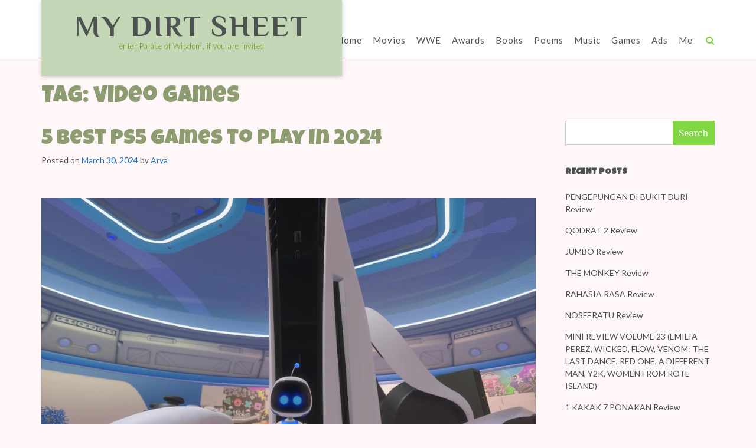

--- FILE ---
content_type: text/html; charset=utf-8
request_url: https://www.google.com/recaptcha/api2/aframe
body_size: 268
content:
<!DOCTYPE HTML><html><head><meta http-equiv="content-type" content="text/html; charset=UTF-8"></head><body><script nonce="dK9KB7qlm1U080dZIIye5w">/** Anti-fraud and anti-abuse applications only. See google.com/recaptcha */ try{var clients={'sodar':'https://pagead2.googlesyndication.com/pagead/sodar?'};window.addEventListener("message",function(a){try{if(a.source===window.parent){var b=JSON.parse(a.data);var c=clients[b['id']];if(c){var d=document.createElement('img');d.src=c+b['params']+'&rc='+(localStorage.getItem("rc::a")?sessionStorage.getItem("rc::b"):"");window.document.body.appendChild(d);sessionStorage.setItem("rc::e",parseInt(sessionStorage.getItem("rc::e")||0)+1);localStorage.setItem("rc::h",'1768450723606');}}}catch(b){}});window.parent.postMessage("_grecaptcha_ready", "*");}catch(b){}</script></body></html>